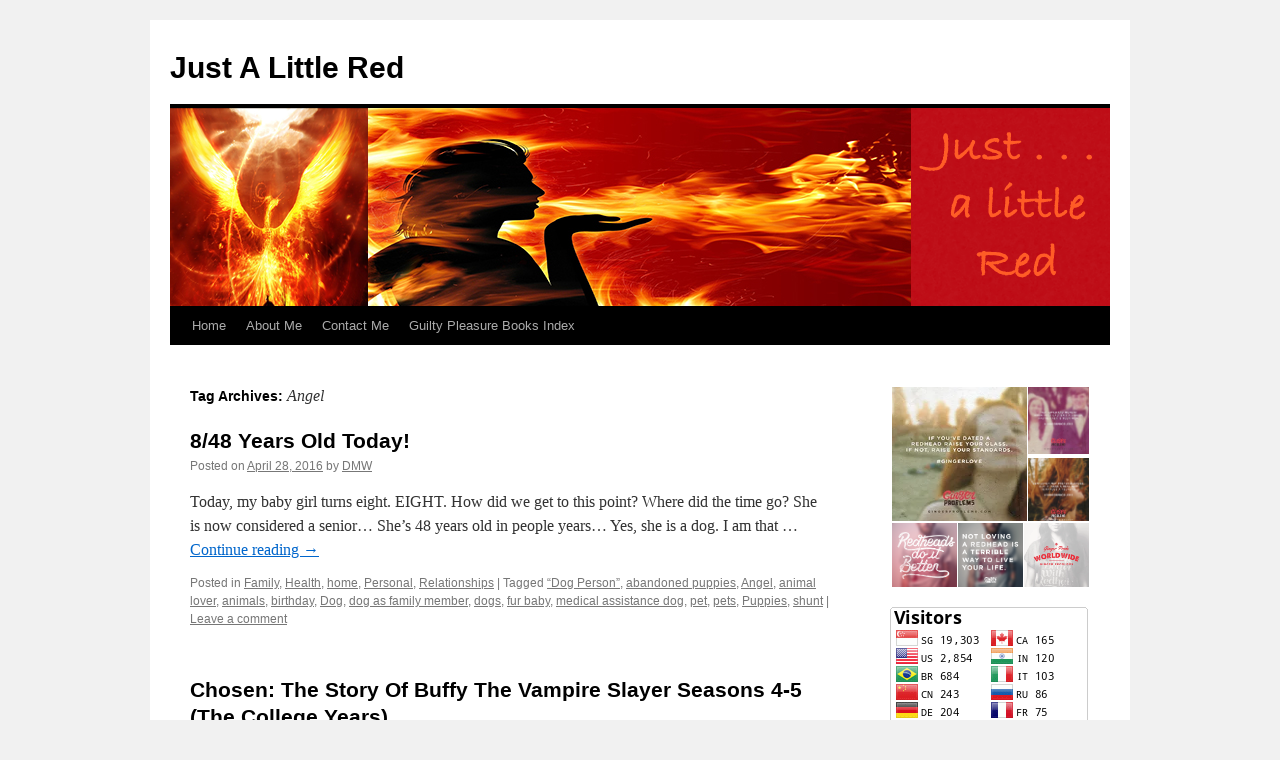

--- FILE ---
content_type: text/html; charset=UTF-8
request_url: http://justalittlered.com/tag/angel/
body_size: 12682
content:
<!DOCTYPE html>
<html lang="en">
<head>
<meta charset="UTF-8" />
<title>
Angel | Just A Little Red	</title>
<link rel="profile" href="https://gmpg.org/xfn/11" />
<link rel="stylesheet" type="text/css" media="all" href="http://justalittlered.com/wp-content/themes/twentyten/style.css?ver=20251202" />
<link rel="pingback" href="http://justalittlered.com/xmlrpc.php">
<meta name='robots' content='max-image-preview:large' />
	<style>img:is([sizes="auto" i], [sizes^="auto," i]) { contain-intrinsic-size: 3000px 1500px }</style>
	<link rel='dns-prefetch' href='//stats.wp.com' />
<link rel='preconnect' href='//i0.wp.com' />
<link rel='preconnect' href='//c0.wp.com' />
<link rel="alternate" type="application/rss+xml" title="Just A Little Red &raquo; Feed" href="http://justalittlered.com/feed/" />
<link rel="alternate" type="application/rss+xml" title="Just A Little Red &raquo; Comments Feed" href="http://justalittlered.com/comments/feed/" />
<link rel="alternate" type="application/rss+xml" title="Just A Little Red &raquo; Angel Tag Feed" href="http://justalittlered.com/tag/angel/feed/" />

<link rel='stylesheet' id='all-css-daaea309708d8950c315782380b38b62' href='http://justalittlered.com/wp-content/boost-cache/static/9c86ea0bac.min.css' type='text/css' media='all' />
<style id='wp-emoji-styles-inline-css'>

	img.wp-smiley, img.emoji {
		display: inline !important;
		border: none !important;
		box-shadow: none !important;
		height: 1em !important;
		width: 1em !important;
		margin: 0 0.07em !important;
		vertical-align: -0.1em !important;
		background: none !important;
		padding: 0 !important;
	}
</style>
<style id='wp-block-library-theme-inline-css'>
.wp-block-audio :where(figcaption){color:#555;font-size:13px;text-align:center}.is-dark-theme .wp-block-audio :where(figcaption){color:#ffffffa6}.wp-block-audio{margin:0 0 1em}.wp-block-code{border:1px solid #ccc;border-radius:4px;font-family:Menlo,Consolas,monaco,monospace;padding:.8em 1em}.wp-block-embed :where(figcaption){color:#555;font-size:13px;text-align:center}.is-dark-theme .wp-block-embed :where(figcaption){color:#ffffffa6}.wp-block-embed{margin:0 0 1em}.blocks-gallery-caption{color:#555;font-size:13px;text-align:center}.is-dark-theme .blocks-gallery-caption{color:#ffffffa6}:root :where(.wp-block-image figcaption){color:#555;font-size:13px;text-align:center}.is-dark-theme :root :where(.wp-block-image figcaption){color:#ffffffa6}.wp-block-image{margin:0 0 1em}.wp-block-pullquote{border-bottom:4px solid;border-top:4px solid;color:currentColor;margin-bottom:1.75em}.wp-block-pullquote cite,.wp-block-pullquote footer,.wp-block-pullquote__citation{color:currentColor;font-size:.8125em;font-style:normal;text-transform:uppercase}.wp-block-quote{border-left:.25em solid;margin:0 0 1.75em;padding-left:1em}.wp-block-quote cite,.wp-block-quote footer{color:currentColor;font-size:.8125em;font-style:normal;position:relative}.wp-block-quote:where(.has-text-align-right){border-left:none;border-right:.25em solid;padding-left:0;padding-right:1em}.wp-block-quote:where(.has-text-align-center){border:none;padding-left:0}.wp-block-quote.is-large,.wp-block-quote.is-style-large,.wp-block-quote:where(.is-style-plain){border:none}.wp-block-search .wp-block-search__label{font-weight:700}.wp-block-search__button{border:1px solid #ccc;padding:.375em .625em}:where(.wp-block-group.has-background){padding:1.25em 2.375em}.wp-block-separator.has-css-opacity{opacity:.4}.wp-block-separator{border:none;border-bottom:2px solid;margin-left:auto;margin-right:auto}.wp-block-separator.has-alpha-channel-opacity{opacity:1}.wp-block-separator:not(.is-style-wide):not(.is-style-dots){width:100px}.wp-block-separator.has-background:not(.is-style-dots){border-bottom:none;height:1px}.wp-block-separator.has-background:not(.is-style-wide):not(.is-style-dots){height:2px}.wp-block-table{margin:0 0 1em}.wp-block-table td,.wp-block-table th{word-break:normal}.wp-block-table :where(figcaption){color:#555;font-size:13px;text-align:center}.is-dark-theme .wp-block-table :where(figcaption){color:#ffffffa6}.wp-block-video :where(figcaption){color:#555;font-size:13px;text-align:center}.is-dark-theme .wp-block-video :where(figcaption){color:#ffffffa6}.wp-block-video{margin:0 0 1em}:root :where(.wp-block-template-part.has-background){margin-bottom:0;margin-top:0;padding:1.25em 2.375em}
</style>
<style id='classic-theme-styles-inline-css'>
/*! This file is auto-generated */
.wp-block-button__link{color:#fff;background-color:#32373c;border-radius:9999px;box-shadow:none;text-decoration:none;padding:calc(.667em + 2px) calc(1.333em + 2px);font-size:1.125em}.wp-block-file__button{background:#32373c;color:#fff;text-decoration:none}
</style>
<style id='jetpack-sharing-buttons-style-inline-css'>
.jetpack-sharing-buttons__services-list{display:flex;flex-direction:row;flex-wrap:wrap;gap:0;list-style-type:none;margin:5px;padding:0}.jetpack-sharing-buttons__services-list.has-small-icon-size{font-size:12px}.jetpack-sharing-buttons__services-list.has-normal-icon-size{font-size:16px}.jetpack-sharing-buttons__services-list.has-large-icon-size{font-size:24px}.jetpack-sharing-buttons__services-list.has-huge-icon-size{font-size:36px}@media print{.jetpack-sharing-buttons__services-list{display:none!important}}.editor-styles-wrapper .wp-block-jetpack-sharing-buttons{gap:0;padding-inline-start:0}ul.jetpack-sharing-buttons__services-list.has-background{padding:1.25em 2.375em}
</style>
<style id='global-styles-inline-css'>
:root{--wp--preset--aspect-ratio--square: 1;--wp--preset--aspect-ratio--4-3: 4/3;--wp--preset--aspect-ratio--3-4: 3/4;--wp--preset--aspect-ratio--3-2: 3/2;--wp--preset--aspect-ratio--2-3: 2/3;--wp--preset--aspect-ratio--16-9: 16/9;--wp--preset--aspect-ratio--9-16: 9/16;--wp--preset--color--black: #000;--wp--preset--color--cyan-bluish-gray: #abb8c3;--wp--preset--color--white: #fff;--wp--preset--color--pale-pink: #f78da7;--wp--preset--color--vivid-red: #cf2e2e;--wp--preset--color--luminous-vivid-orange: #ff6900;--wp--preset--color--luminous-vivid-amber: #fcb900;--wp--preset--color--light-green-cyan: #7bdcb5;--wp--preset--color--vivid-green-cyan: #00d084;--wp--preset--color--pale-cyan-blue: #8ed1fc;--wp--preset--color--vivid-cyan-blue: #0693e3;--wp--preset--color--vivid-purple: #9b51e0;--wp--preset--color--blue: #0066cc;--wp--preset--color--medium-gray: #666;--wp--preset--color--light-gray: #f1f1f1;--wp--preset--gradient--vivid-cyan-blue-to-vivid-purple: linear-gradient(135deg,rgba(6,147,227,1) 0%,rgb(155,81,224) 100%);--wp--preset--gradient--light-green-cyan-to-vivid-green-cyan: linear-gradient(135deg,rgb(122,220,180) 0%,rgb(0,208,130) 100%);--wp--preset--gradient--luminous-vivid-amber-to-luminous-vivid-orange: linear-gradient(135deg,rgba(252,185,0,1) 0%,rgba(255,105,0,1) 100%);--wp--preset--gradient--luminous-vivid-orange-to-vivid-red: linear-gradient(135deg,rgba(255,105,0,1) 0%,rgb(207,46,46) 100%);--wp--preset--gradient--very-light-gray-to-cyan-bluish-gray: linear-gradient(135deg,rgb(238,238,238) 0%,rgb(169,184,195) 100%);--wp--preset--gradient--cool-to-warm-spectrum: linear-gradient(135deg,rgb(74,234,220) 0%,rgb(151,120,209) 20%,rgb(207,42,186) 40%,rgb(238,44,130) 60%,rgb(251,105,98) 80%,rgb(254,248,76) 100%);--wp--preset--gradient--blush-light-purple: linear-gradient(135deg,rgb(255,206,236) 0%,rgb(152,150,240) 100%);--wp--preset--gradient--blush-bordeaux: linear-gradient(135deg,rgb(254,205,165) 0%,rgb(254,45,45) 50%,rgb(107,0,62) 100%);--wp--preset--gradient--luminous-dusk: linear-gradient(135deg,rgb(255,203,112) 0%,rgb(199,81,192) 50%,rgb(65,88,208) 100%);--wp--preset--gradient--pale-ocean: linear-gradient(135deg,rgb(255,245,203) 0%,rgb(182,227,212) 50%,rgb(51,167,181) 100%);--wp--preset--gradient--electric-grass: linear-gradient(135deg,rgb(202,248,128) 0%,rgb(113,206,126) 100%);--wp--preset--gradient--midnight: linear-gradient(135deg,rgb(2,3,129) 0%,rgb(40,116,252) 100%);--wp--preset--font-size--small: 13px;--wp--preset--font-size--medium: 20px;--wp--preset--font-size--large: 36px;--wp--preset--font-size--x-large: 42px;--wp--preset--spacing--20: 0.44rem;--wp--preset--spacing--30: 0.67rem;--wp--preset--spacing--40: 1rem;--wp--preset--spacing--50: 1.5rem;--wp--preset--spacing--60: 2.25rem;--wp--preset--spacing--70: 3.38rem;--wp--preset--spacing--80: 5.06rem;--wp--preset--shadow--natural: 6px 6px 9px rgba(0, 0, 0, 0.2);--wp--preset--shadow--deep: 12px 12px 50px rgba(0, 0, 0, 0.4);--wp--preset--shadow--sharp: 6px 6px 0px rgba(0, 0, 0, 0.2);--wp--preset--shadow--outlined: 6px 6px 0px -3px rgba(255, 255, 255, 1), 6px 6px rgba(0, 0, 0, 1);--wp--preset--shadow--crisp: 6px 6px 0px rgba(0, 0, 0, 1);}:where(.is-layout-flex){gap: 0.5em;}:where(.is-layout-grid){gap: 0.5em;}body .is-layout-flex{display: flex;}.is-layout-flex{flex-wrap: wrap;align-items: center;}.is-layout-flex > :is(*, div){margin: 0;}body .is-layout-grid{display: grid;}.is-layout-grid > :is(*, div){margin: 0;}:where(.wp-block-columns.is-layout-flex){gap: 2em;}:where(.wp-block-columns.is-layout-grid){gap: 2em;}:where(.wp-block-post-template.is-layout-flex){gap: 1.25em;}:where(.wp-block-post-template.is-layout-grid){gap: 1.25em;}.has-black-color{color: var(--wp--preset--color--black) !important;}.has-cyan-bluish-gray-color{color: var(--wp--preset--color--cyan-bluish-gray) !important;}.has-white-color{color: var(--wp--preset--color--white) !important;}.has-pale-pink-color{color: var(--wp--preset--color--pale-pink) !important;}.has-vivid-red-color{color: var(--wp--preset--color--vivid-red) !important;}.has-luminous-vivid-orange-color{color: var(--wp--preset--color--luminous-vivid-orange) !important;}.has-luminous-vivid-amber-color{color: var(--wp--preset--color--luminous-vivid-amber) !important;}.has-light-green-cyan-color{color: var(--wp--preset--color--light-green-cyan) !important;}.has-vivid-green-cyan-color{color: var(--wp--preset--color--vivid-green-cyan) !important;}.has-pale-cyan-blue-color{color: var(--wp--preset--color--pale-cyan-blue) !important;}.has-vivid-cyan-blue-color{color: var(--wp--preset--color--vivid-cyan-blue) !important;}.has-vivid-purple-color{color: var(--wp--preset--color--vivid-purple) !important;}.has-black-background-color{background-color: var(--wp--preset--color--black) !important;}.has-cyan-bluish-gray-background-color{background-color: var(--wp--preset--color--cyan-bluish-gray) !important;}.has-white-background-color{background-color: var(--wp--preset--color--white) !important;}.has-pale-pink-background-color{background-color: var(--wp--preset--color--pale-pink) !important;}.has-vivid-red-background-color{background-color: var(--wp--preset--color--vivid-red) !important;}.has-luminous-vivid-orange-background-color{background-color: var(--wp--preset--color--luminous-vivid-orange) !important;}.has-luminous-vivid-amber-background-color{background-color: var(--wp--preset--color--luminous-vivid-amber) !important;}.has-light-green-cyan-background-color{background-color: var(--wp--preset--color--light-green-cyan) !important;}.has-vivid-green-cyan-background-color{background-color: var(--wp--preset--color--vivid-green-cyan) !important;}.has-pale-cyan-blue-background-color{background-color: var(--wp--preset--color--pale-cyan-blue) !important;}.has-vivid-cyan-blue-background-color{background-color: var(--wp--preset--color--vivid-cyan-blue) !important;}.has-vivid-purple-background-color{background-color: var(--wp--preset--color--vivid-purple) !important;}.has-black-border-color{border-color: var(--wp--preset--color--black) !important;}.has-cyan-bluish-gray-border-color{border-color: var(--wp--preset--color--cyan-bluish-gray) !important;}.has-white-border-color{border-color: var(--wp--preset--color--white) !important;}.has-pale-pink-border-color{border-color: var(--wp--preset--color--pale-pink) !important;}.has-vivid-red-border-color{border-color: var(--wp--preset--color--vivid-red) !important;}.has-luminous-vivid-orange-border-color{border-color: var(--wp--preset--color--luminous-vivid-orange) !important;}.has-luminous-vivid-amber-border-color{border-color: var(--wp--preset--color--luminous-vivid-amber) !important;}.has-light-green-cyan-border-color{border-color: var(--wp--preset--color--light-green-cyan) !important;}.has-vivid-green-cyan-border-color{border-color: var(--wp--preset--color--vivid-green-cyan) !important;}.has-pale-cyan-blue-border-color{border-color: var(--wp--preset--color--pale-cyan-blue) !important;}.has-vivid-cyan-blue-border-color{border-color: var(--wp--preset--color--vivid-cyan-blue) !important;}.has-vivid-purple-border-color{border-color: var(--wp--preset--color--vivid-purple) !important;}.has-vivid-cyan-blue-to-vivid-purple-gradient-background{background: var(--wp--preset--gradient--vivid-cyan-blue-to-vivid-purple) !important;}.has-light-green-cyan-to-vivid-green-cyan-gradient-background{background: var(--wp--preset--gradient--light-green-cyan-to-vivid-green-cyan) !important;}.has-luminous-vivid-amber-to-luminous-vivid-orange-gradient-background{background: var(--wp--preset--gradient--luminous-vivid-amber-to-luminous-vivid-orange) !important;}.has-luminous-vivid-orange-to-vivid-red-gradient-background{background: var(--wp--preset--gradient--luminous-vivid-orange-to-vivid-red) !important;}.has-very-light-gray-to-cyan-bluish-gray-gradient-background{background: var(--wp--preset--gradient--very-light-gray-to-cyan-bluish-gray) !important;}.has-cool-to-warm-spectrum-gradient-background{background: var(--wp--preset--gradient--cool-to-warm-spectrum) !important;}.has-blush-light-purple-gradient-background{background: var(--wp--preset--gradient--blush-light-purple) !important;}.has-blush-bordeaux-gradient-background{background: var(--wp--preset--gradient--blush-bordeaux) !important;}.has-luminous-dusk-gradient-background{background: var(--wp--preset--gradient--luminous-dusk) !important;}.has-pale-ocean-gradient-background{background: var(--wp--preset--gradient--pale-ocean) !important;}.has-electric-grass-gradient-background{background: var(--wp--preset--gradient--electric-grass) !important;}.has-midnight-gradient-background{background: var(--wp--preset--gradient--midnight) !important;}.has-small-font-size{font-size: var(--wp--preset--font-size--small) !important;}.has-medium-font-size{font-size: var(--wp--preset--font-size--medium) !important;}.has-large-font-size{font-size: var(--wp--preset--font-size--large) !important;}.has-x-large-font-size{font-size: var(--wp--preset--font-size--x-large) !important;}
:where(.wp-block-post-template.is-layout-flex){gap: 1.25em;}:where(.wp-block-post-template.is-layout-grid){gap: 1.25em;}
:where(.wp-block-columns.is-layout-flex){gap: 2em;}:where(.wp-block-columns.is-layout-grid){gap: 2em;}
:root :where(.wp-block-pullquote){font-size: 1.5em;line-height: 1.6;}
</style>
<link rel="https://api.w.org/" href="http://justalittlered.com/wp-json/" /><link rel="alternate" title="JSON" type="application/json" href="http://justalittlered.com/wp-json/wp/v2/tags/170" /><link rel="EditURI" type="application/rsd+xml" title="RSD" href="http://justalittlered.com/xmlrpc.php?rsd" />
<meta name="generator" content="WordPress 6.8.3" />
<meta name="generator" content="performance-lab 4.0.1; plugins: ">
	<style>img#wpstats{display:none}</style>
		</head>

<body class="archive tag tag-angel tag-170 wp-theme-twentyten">
<div id="wrapper" class="hfeed">
		<a href="#content" class="screen-reader-text skip-link">Skip to content</a>
	<div id="header">
		<div id="masthead">
			<div id="branding" role="banner">
									<div id="site-title">
						<span>
							<a href="http://justalittlered.com/" rel="home" >Just A Little Red</a>
						</span>
					</div>
					<img src="http://justalittlered.com/wp-content/uploads/2014/03/backgound_b.fw_1.png" width="940" height="198" alt="Just A Little Red" srcset="https://i0.wp.com/justalittlered.com/wp-content/uploads/2014/03/backgound_b.fw_1.png?w=940 940w, https://i0.wp.com/justalittlered.com/wp-content/uploads/2014/03/backgound_b.fw_1.png?resize=300%2C63 300w" sizes="(max-width: 940px) 100vw, 940px" decoding="async" fetchpriority="high" />			</div><!-- #branding -->

			<div id="access" role="navigation">
				<div class="menu-header"><ul id="menu-menu-1" class="menu"><li id="menu-item-309" class="menu-item menu-item-type-custom menu-item-object-custom menu-item-home menu-item-309"><a href="http://justalittlered.com/">Home</a></li>
<li id="menu-item-1085" class="menu-item menu-item-type-post_type menu-item-object-page menu-item-1085"><a href="http://justalittlered.com/about/">About Me</a></li>
<li id="menu-item-1086" class="menu-item menu-item-type-post_type menu-item-object-page menu-item-1086"><a href="http://justalittlered.com/contact-me/">Contact Me</a></li>
<li id="menu-item-1095" class="menu-item menu-item-type-post_type menu-item-object-page menu-item-has-children menu-item-1095"><a href="http://justalittlered.com/guilty-pleasure-index/">Guilty Pleasure Books Index</a>
<ul class="sub-menu">
	<li id="menu-item-1096" class="menu-item menu-item-type-post_type menu-item-object-page menu-item-1096"><a href="http://justalittlered.com/guilty-pleasure-index/fear-street/">Fear Street Index</a></li>
	<li id="menu-item-1097" class="menu-item menu-item-type-post_type menu-item-object-page menu-item-1097"><a href="http://justalittlered.com/guilty-pleasure-index/sweet-valley-high/">Sweet Valley High Index</a></li>
</ul>
</li>
</ul></div>			</div><!-- #access -->
		</div><!-- #masthead -->
	</div><!-- #header -->

	<div id="main">

		<div id="container">
			<div id="content" role="main">

				<h1 class="page-title">
				Tag Archives: <span>Angel</span>				</h1>

				
	<div id="nav-above" class="navigation">
			<div class="nav-previous"><a href="http://justalittlered.com/tag/angel/page/2/" ><span class="meta-nav">&larr;</span> Older posts</a></div>
	
		</div><!-- #nav-above -->



	
			<div id="post-2975" class="post-2975 post type-post status-publish format-standard hentry category-family-2 category-health category-home category-personal category-relationships tag-dog-person tag-abandoned-puppies tag-angel tag-animal-lover tag-animals tag-birthday tag-dog tag-dog-as-family-member tag-dogs tag-fur-baby tag-medical-assistance-dog tag-pet tag-pets tag-puppies tag-shunt">
			<h2 class="entry-title"><a href="http://justalittlered.com/2016/04/28/848-years-old-today/" rel="bookmark">8/48 Years Old Today!</a></h2>

			<div class="entry-meta">
				<span class="meta-prep meta-prep-author">Posted on</span> <a href="http://justalittlered.com/2016/04/28/848-years-old-today/" title="12:06 am" rel="bookmark"><span class="entry-date">April 28, 2016</span></a> <span class="meta-sep">by</span> <span class="author vcard"><a class="url fn n" href="http://justalittlered.com/author/rworkman4/" title="View all posts by DMW">DMW</a></span>			</div><!-- .entry-meta -->

					<div class="entry-summary">
				<p>Today, my baby girl turns eight. EIGHT. How did we get to this point? Where did the time go? She is now considered a senior… She’s 48 years old in people years… Yes, she is a dog. I am that &hellip; <a href="http://justalittlered.com/2016/04/28/848-years-old-today/">Continue reading <span class="meta-nav">&rarr;</span></a></p>
			</div><!-- .entry-summary -->
	
			<div class="entry-utility">
									<span class="cat-links">
						<span class="entry-utility-prep entry-utility-prep-cat-links">Posted in</span> <a href="http://justalittlered.com/category/family-2/" rel="category tag">Family</a>, <a href="http://justalittlered.com/category/health/" rel="category tag">Health</a>, <a href="http://justalittlered.com/category/home/" rel="category tag">home</a>, <a href="http://justalittlered.com/category/personal/" rel="category tag">Personal</a>, <a href="http://justalittlered.com/category/relationships/" rel="category tag">Relationships</a>					</span>
					<span class="meta-sep">|</span>
				
								<span class="tag-links">
					<span class="entry-utility-prep entry-utility-prep-tag-links">Tagged</span> <a href="http://justalittlered.com/tag/dog-person/" rel="tag">“Dog Person”</a>, <a href="http://justalittlered.com/tag/abandoned-puppies/" rel="tag">abandoned puppies</a>, <a href="http://justalittlered.com/tag/angel/" rel="tag">Angel</a>, <a href="http://justalittlered.com/tag/animal-lover/" rel="tag">animal lover</a>, <a href="http://justalittlered.com/tag/animals/" rel="tag">animals</a>, <a href="http://justalittlered.com/tag/birthday/" rel="tag">birthday</a>, <a href="http://justalittlered.com/tag/dog/" rel="tag">Dog</a>, <a href="http://justalittlered.com/tag/dog-as-family-member/" rel="tag">dog as family member</a>, <a href="http://justalittlered.com/tag/dogs/" rel="tag">dogs</a>, <a href="http://justalittlered.com/tag/fur-baby/" rel="tag">fur baby</a>, <a href="http://justalittlered.com/tag/medical-assistance-dog/" rel="tag">medical assistance dog</a>, <a href="http://justalittlered.com/tag/pet/" rel="tag">pet</a>, <a href="http://justalittlered.com/tag/pets/" rel="tag">pets</a>, <a href="http://justalittlered.com/tag/puppies/" rel="tag">Puppies</a>, <a href="http://justalittlered.com/tag/shunt/" rel="tag">shunt</a>				</span>
				<span class="meta-sep">|</span>
				
				<span class="comments-link"><a href="http://justalittlered.com/2016/04/28/848-years-old-today/#respond">Leave a comment</a></span>

							</div><!-- .entry-utility -->
		</div><!-- #post-2975 -->

		
	

	
			<div id="post-2038" class="post-2038 post type-post status-publish format-standard hentry category-entertainment-2 category-personal category-television category-tv tag-best-tv-show tag-buffy-the-vampire-slayer tag-joss-whedon tag-what-would-buffy-do tag-angel tag-buffy tag-buffyverse tag-death tag-empowerment tag-fandom tag-hero tag-review tag-sacrifice tag-shows tag-slayer tag-vampire tag-wwbd">
			<h2 class="entry-title"><a href="http://justalittlered.com/2015/03/12/chosen-the-story-of-buffy-the-vampire-slayer-seasons-4-5-the-college-years/" rel="bookmark">Chosen: The Story Of Buffy The Vampire Slayer Seasons 4-5 (The College Years)</a></h2>

			<div class="entry-meta">
				<span class="meta-prep meta-prep-author">Posted on</span> <a href="http://justalittlered.com/2015/03/12/chosen-the-story-of-buffy-the-vampire-slayer-seasons-4-5-the-college-years/" title="12:01 am" rel="bookmark"><span class="entry-date">March 12, 2015</span></a> <span class="meta-sep">by</span> <span class="author vcard"><a class="url fn n" href="http://justalittlered.com/author/rworkman4/" title="View all posts by DMW">DMW</a></span>			</div><!-- .entry-meta -->

					<div class="entry-summary">
				<p>If you have been reading my blog for awhile, then you know that I can have Buffy on the brain in a serious kind of way. But that’s fair – I mean it is the greatest TV show of all &hellip; <a href="http://justalittlered.com/2015/03/12/chosen-the-story-of-buffy-the-vampire-slayer-seasons-4-5-the-college-years/">Continue reading <span class="meta-nav">&rarr;</span></a></p>
			</div><!-- .entry-summary -->
	
			<div class="entry-utility">
									<span class="cat-links">
						<span class="entry-utility-prep entry-utility-prep-cat-links">Posted in</span> <a href="http://justalittlered.com/category/entertainment-2/" rel="category tag">Entertainment</a>, <a href="http://justalittlered.com/category/personal/" rel="category tag">Personal</a>, <a href="http://justalittlered.com/category/television/" rel="category tag">television</a>, <a href="http://justalittlered.com/category/tv/" rel="category tag">TV</a>					</span>
					<span class="meta-sep">|</span>
				
								<span class="tag-links">
					<span class="entry-utility-prep entry-utility-prep-tag-links">Tagged</span> <a href="http://justalittlered.com/tag/best-tv-show/" rel="tag">“Best TV show”</a>, <a href="http://justalittlered.com/tag/buffy-the-vampire-slayer/" rel="tag">“Buffy the Vampire Slayer”</a>, <a href="http://justalittlered.com/tag/joss-whedon/" rel="tag">“Joss Whedon”</a>, <a href="http://justalittlered.com/tag/what-would-buffy-do/" rel="tag">“What would Buffy do”</a>, <a href="http://justalittlered.com/tag/angel/" rel="tag">Angel</a>, <a href="http://justalittlered.com/tag/buffy/" rel="tag">Buffy</a>, <a href="http://justalittlered.com/tag/buffyverse/" rel="tag">Buffyverse</a>, <a href="http://justalittlered.com/tag/death/" rel="tag">death</a>, <a href="http://justalittlered.com/tag/empowerment/" rel="tag">empowerment</a>, <a href="http://justalittlered.com/tag/fandom/" rel="tag">fandom</a>, <a href="http://justalittlered.com/tag/hero/" rel="tag">hero</a>, <a href="http://justalittlered.com/tag/review/" rel="tag">review</a>, <a href="http://justalittlered.com/tag/sacrifice/" rel="tag">sacrifice</a>, <a href="http://justalittlered.com/tag/shows/" rel="tag">shows</a>, <a href="http://justalittlered.com/tag/slayer/" rel="tag">Slayer</a>, <a href="http://justalittlered.com/tag/vampire/" rel="tag">vampire</a>, <a href="http://justalittlered.com/tag/wwbd/" rel="tag">WWBD</a>				</span>
				<span class="meta-sep">|</span>
				
				<span class="comments-link"><a href="http://justalittlered.com/2015/03/12/chosen-the-story-of-buffy-the-vampire-slayer-seasons-4-5-the-college-years/#respond">Leave a comment</a></span>

							</div><!-- .entry-utility -->
		</div><!-- #post-2038 -->

		
	

	
			<div id="post-2030" class="post-2030 post type-post status-publish format-standard hentry category-entertainment-2 category-personal category-television category-tv tag-best-tv-show tag-buffy-the-vampire-slayer tag-forbidden-love tag-joss-whedon tag-what-would-buffy-do tag-angel tag-buffy tag-buffyverse tag-empowerment tag-fandom tag-graduation tag-review tag-shows tag-slayer tag-vampire tag-wwbd">
			<h2 class="entry-title"><a href="http://justalittlered.com/2015/03/10/chosen-the-story-of-buffy-the-vampire-slayer-seasons-1-3-high-school-on-the-hellmouth/" rel="bookmark">Chosen: The Story Of Buffy The Vampire Slayer Seasons 1-3 (High School On The Hellmouth)</a></h2>

			<div class="entry-meta">
				<span class="meta-prep meta-prep-author">Posted on</span> <a href="http://justalittlered.com/2015/03/10/chosen-the-story-of-buffy-the-vampire-slayer-seasons-1-3-high-school-on-the-hellmouth/" title="12:01 am" rel="bookmark"><span class="entry-date">March 10, 2015</span></a> <span class="meta-sep">by</span> <span class="author vcard"><a class="url fn n" href="http://justalittlered.com/author/rworkman4/" title="View all posts by DMW">DMW</a></span>			</div><!-- .entry-meta -->

					<div class="entry-summary">
				<p>Words cannot express how I feel about Buffy the Vampire Slayer (the TV show). It wasn’t just a TV show, but a message, a way of life, and before you think I’ve gone off the deep end, I know fact &hellip; <a href="http://justalittlered.com/2015/03/10/chosen-the-story-of-buffy-the-vampire-slayer-seasons-1-3-high-school-on-the-hellmouth/">Continue reading <span class="meta-nav">&rarr;</span></a></p>
			</div><!-- .entry-summary -->
	
			<div class="entry-utility">
									<span class="cat-links">
						<span class="entry-utility-prep entry-utility-prep-cat-links">Posted in</span> <a href="http://justalittlered.com/category/entertainment-2/" rel="category tag">Entertainment</a>, <a href="http://justalittlered.com/category/personal/" rel="category tag">Personal</a>, <a href="http://justalittlered.com/category/television/" rel="category tag">television</a>, <a href="http://justalittlered.com/category/tv/" rel="category tag">TV</a>					</span>
					<span class="meta-sep">|</span>
				
								<span class="tag-links">
					<span class="entry-utility-prep entry-utility-prep-tag-links">Tagged</span> <a href="http://justalittlered.com/tag/best-tv-show/" rel="tag">“Best TV show”</a>, <a href="http://justalittlered.com/tag/buffy-the-vampire-slayer/" rel="tag">“Buffy the Vampire Slayer”</a>, <a href="http://justalittlered.com/tag/forbidden-love/" rel="tag">“forbidden love”</a>, <a href="http://justalittlered.com/tag/joss-whedon/" rel="tag">“Joss Whedon”</a>, <a href="http://justalittlered.com/tag/what-would-buffy-do/" rel="tag">“What would Buffy do”</a>, <a href="http://justalittlered.com/tag/angel/" rel="tag">Angel</a>, <a href="http://justalittlered.com/tag/buffy/" rel="tag">Buffy</a>, <a href="http://justalittlered.com/tag/buffyverse/" rel="tag">Buffyverse</a>, <a href="http://justalittlered.com/tag/empowerment/" rel="tag">empowerment</a>, <a href="http://justalittlered.com/tag/fandom/" rel="tag">fandom</a>, <a href="http://justalittlered.com/tag/graduation/" rel="tag">graduation</a>, <a href="http://justalittlered.com/tag/review/" rel="tag">review</a>, <a href="http://justalittlered.com/tag/shows/" rel="tag">shows</a>, <a href="http://justalittlered.com/tag/slayer/" rel="tag">Slayer</a>, <a href="http://justalittlered.com/tag/vampire/" rel="tag">vampire</a>, <a href="http://justalittlered.com/tag/wwbd/" rel="tag">WWBD</a>				</span>
				<span class="meta-sep">|</span>
				
				<span class="comments-link"><a href="http://justalittlered.com/2015/03/10/chosen-the-story-of-buffy-the-vampire-slayer-seasons-1-3-high-school-on-the-hellmouth/#respond">Leave a comment</a></span>

							</div><!-- .entry-utility -->
		</div><!-- #post-2030 -->

		
	

	
			<div id="post-1170" class="post-1170 post type-post status-publish format-standard hentry category-book-reviews-2 category-books category-fiction category-reviews tag-book-review tag-mark-of-cain tag-the-mortal-instruments tag-cassandra-clare tag-city-of-fallen-angels tag-mortal-instruments tag-angel tag-demon tag-fantasy tag-nephilim tag-novel tag-shadowhunter tag-vampire tag-war">
			<h2 class="entry-title"><a href="http://justalittlered.com/2014/09/02/confessions-of-a-bookaholic-book-four-of-the-mortal-instruments-series-city-of-fallen-angels/" rel="bookmark">Confessions Of A Bookaholic – Book Four Of “The Mortal Instruments” Series: “City Of Fallen Angels&#8221;</a></h2>

			<div class="entry-meta">
				<span class="meta-prep meta-prep-author">Posted on</span> <a href="http://justalittlered.com/2014/09/02/confessions-of-a-bookaholic-book-four-of-the-mortal-instruments-series-city-of-fallen-angels/" title="12:01 am" rel="bookmark"><span class="entry-date">September 2, 2014</span></a> <span class="meta-sep">by</span> <span class="author vcard"><a class="url fn n" href="http://justalittlered.com/author/rworkman4/" title="View all posts by DMW">DMW</a></span>			</div><!-- .entry-meta -->

					<div class="entry-summary">
				<p>Now halfway through ‘The Mortal Instruments’ series and it shows no signs of slowing down. Like every other book in the series so far, it was a fast read because of the book’s pacing, but also because I had to &hellip; <a href="http://justalittlered.com/2014/09/02/confessions-of-a-bookaholic-book-four-of-the-mortal-instruments-series-city-of-fallen-angels/">Continue reading <span class="meta-nav">&rarr;</span></a></p>
			</div><!-- .entry-summary -->
	
			<div class="entry-utility">
									<span class="cat-links">
						<span class="entry-utility-prep entry-utility-prep-cat-links">Posted in</span> <a href="http://justalittlered.com/category/book-reviews-2/" rel="category tag">Book Reviews</a>, <a href="http://justalittlered.com/category/books/" rel="category tag">Books</a>, <a href="http://justalittlered.com/category/fiction/" rel="category tag">fiction</a>, <a href="http://justalittlered.com/category/reviews/" rel="category tag">Reviews</a>					</span>
					<span class="meta-sep">|</span>
				
								<span class="tag-links">
					<span class="entry-utility-prep entry-utility-prep-tag-links">Tagged</span> <a href="http://justalittlered.com/tag/book-review/" rel="tag">"book review"</a>, <a href="http://justalittlered.com/tag/mark-of-cain/" rel="tag">"Mark of Cain"</a>, <a href="http://justalittlered.com/tag/the-mortal-instruments/" rel="tag">"the mortal instruments"</a>, <a href="http://justalittlered.com/tag/cassandra-clare/" rel="tag">“Cassandra Clare”</a>, <a href="http://justalittlered.com/tag/city-of-fallen-angels/" rel="tag">“City of Fallen Angels”</a>, <a href="http://justalittlered.com/tag/mortal-instruments/" rel="tag">“Mortal Instruments”</a>, <a href="http://justalittlered.com/tag/angel/" rel="tag">Angel</a>, <a href="http://justalittlered.com/tag/demon/" rel="tag">demon</a>, <a href="http://justalittlered.com/tag/fantasy/" rel="tag">fantasy</a>, <a href="http://justalittlered.com/tag/nephilim/" rel="tag">Nephilim</a>, <a href="http://justalittlered.com/tag/novel/" rel="tag">novel</a>, <a href="http://justalittlered.com/tag/shadowhunter/" rel="tag">shadowhunter</a>, <a href="http://justalittlered.com/tag/vampire/" rel="tag">vampire</a>, <a href="http://justalittlered.com/tag/war/" rel="tag">war</a>				</span>
				<span class="meta-sep">|</span>
				
				<span class="comments-link"><a href="http://justalittlered.com/2014/09/02/confessions-of-a-bookaholic-book-four-of-the-mortal-instruments-series-city-of-fallen-angels/#respond">Leave a comment</a></span>

							</div><!-- .entry-utility -->
		</div><!-- #post-1170 -->

		
	

	
			<div id="post-1136" class="post-1136 post type-post status-publish format-standard hentry category-book-review-2 category-book-reviews-2 category-books category-fiction category-guilty-pleasures category-review tag-book-review tag-the-mortal-instruments tag-cassandra-clare tag-city-of-glass tag-doomed-romance tag-forbidden-love tag-love-triangle tag-mortal-instruments tag-angel tag-demon tag-fantasy tag-nephilim tag-novel tag-shadowhunter tag-war">
			<h2 class="entry-title"><a href="http://justalittlered.com/2014/08/17/confessions-of-a-bookaholic-book-three-of-the-mortal-instruments-series-city-of-glass/" rel="bookmark">Confessions Of A Bookaholic – Book Three Of “The Mortal Instruments” Series: “City Of Glass”</a></h2>

			<div class="entry-meta">
				<span class="meta-prep meta-prep-author">Posted on</span> <a href="http://justalittlered.com/2014/08/17/confessions-of-a-bookaholic-book-three-of-the-mortal-instruments-series-city-of-glass/" title="12:01 am" rel="bookmark"><span class="entry-date">August 17, 2014</span></a> <span class="meta-sep">by</span> <span class="author vcard"><a class="url fn n" href="http://justalittlered.com/author/rworkman4/" title="View all posts by DMW">DMW</a></span>			</div><!-- .entry-meta -->

					<div class="entry-summary">
				<p>I fell in love with the world of “The Mortal Instruments” since the very first book of the series. The second book continued to impress and surprise me. Now book three, threatens to be the greatest book in the series &hellip; <a href="http://justalittlered.com/2014/08/17/confessions-of-a-bookaholic-book-three-of-the-mortal-instruments-series-city-of-glass/">Continue reading <span class="meta-nav">&rarr;</span></a></p>
			</div><!-- .entry-summary -->
	
			<div class="entry-utility">
									<span class="cat-links">
						<span class="entry-utility-prep entry-utility-prep-cat-links">Posted in</span> <a href="http://justalittlered.com/category/book-review-2/" rel="category tag">Book Review</a>, <a href="http://justalittlered.com/category/book-reviews-2/" rel="category tag">Book Reviews</a>, <a href="http://justalittlered.com/category/books/" rel="category tag">Books</a>, <a href="http://justalittlered.com/category/fiction/" rel="category tag">fiction</a>, <a href="http://justalittlered.com/category/guilty-pleasures/" rel="category tag">Guilty Pleasures</a>, <a href="http://justalittlered.com/category/review/" rel="category tag">review</a>					</span>
					<span class="meta-sep">|</span>
				
								<span class="tag-links">
					<span class="entry-utility-prep entry-utility-prep-tag-links">Tagged</span> <a href="http://justalittlered.com/tag/book-review/" rel="tag">"book review"</a>, <a href="http://justalittlered.com/tag/the-mortal-instruments/" rel="tag">"the mortal instruments"</a>, <a href="http://justalittlered.com/tag/cassandra-clare/" rel="tag">“Cassandra Clare”</a>, <a href="http://justalittlered.com/tag/city-of-glass/" rel="tag">“City of Glass”</a>, <a href="http://justalittlered.com/tag/doomed-romance/" rel="tag">“doomed romance”</a>, <a href="http://justalittlered.com/tag/forbidden-love/" rel="tag">“forbidden love”</a>, <a href="http://justalittlered.com/tag/love-triangle/" rel="tag">“love triangle”</a>, <a href="http://justalittlered.com/tag/mortal-instruments/" rel="tag">“Mortal Instruments”</a>, <a href="http://justalittlered.com/tag/angel/" rel="tag">Angel</a>, <a href="http://justalittlered.com/tag/demon/" rel="tag">demon</a>, <a href="http://justalittlered.com/tag/fantasy/" rel="tag">fantasy</a>, <a href="http://justalittlered.com/tag/nephilim/" rel="tag">Nephilim</a>, <a href="http://justalittlered.com/tag/novel/" rel="tag">novel</a>, <a href="http://justalittlered.com/tag/shadowhunter/" rel="tag">shadowhunter</a>, <a href="http://justalittlered.com/tag/war/" rel="tag">war</a>				</span>
				<span class="meta-sep">|</span>
				
				<span class="comments-link"><a href="http://justalittlered.com/2014/08/17/confessions-of-a-bookaholic-book-three-of-the-mortal-instruments-series-city-of-glass/#respond">Leave a comment</a></span>

							</div><!-- .entry-utility -->
		</div><!-- #post-1136 -->

		
	

				<div id="nav-below" class="navigation">
									<div class="nav-previous"><a href="http://justalittlered.com/tag/angel/page/2/" ><span class="meta-nav">&larr;</span> Older posts</a></div>
				
								</div><!-- #nav-below -->
			</div><!-- #content -->
		</div><!-- #container -->


		<div id="primary" class="widget-area" role="complementary">
			<ul class="xoxo">

<li id="media_gallery-2" class="widget-container widget_media_gallery"><div class="tiled-gallery type-rectangular tiled-gallery-unresized" data-original-width="640" data-carousel-extra='{&quot;blog_id&quot;:1,&quot;permalink&quot;:&quot;http:\/\/justalittlered.com\/2014\/08\/17\/confessions-of-a-bookaholic-book-three-of-the-mortal-instruments-series-city-of-glass\/&quot;,&quot;likes_blog_id&quot;:66008588}' itemscope itemtype="http://schema.org/ImageGallery" > <div class="gallery-row" style="width: 640px; height: 438px;" data-original-width="640" data-original-height="438" > <div class="gallery-group images-1" style="width: 438px; height: 438px;" data-original-width="438" data-original-height="438" > <div class="tiled-gallery-item tiled-gallery-item-large" itemprop="associatedMedia" itemscope itemtype="http://schema.org/ImageObject"> <a href="http://justalittlered.com/slider_b-2/" border="0" itemprop="url"> <meta itemprop="width" content="434"> <meta itemprop="height" content="434"> <img class="" data-attachment-id="360" data-orig-file="http://justalittlered.com/wp-content/uploads/2014/03/slider_b.jpg" data-orig-size="200,200" data-comments-opened="1" data-image-meta="{&quot;aperture&quot;:&quot;0&quot;,&quot;credit&quot;:&quot;&quot;,&quot;camera&quot;:&quot;&quot;,&quot;caption&quot;:&quot;&quot;,&quot;created_timestamp&quot;:&quot;0&quot;,&quot;copyright&quot;:&quot;&quot;,&quot;focal_length&quot;:&quot;0&quot;,&quot;iso&quot;:&quot;0&quot;,&quot;shutter_speed&quot;:&quot;0&quot;,&quot;title&quot;:&quot;&quot;}" data-image-title="slider_b" data-image-description="" data-medium-file="https://i0.wp.com/justalittlered.com/wp-content/uploads/2014/03/slider_b.jpg?fit=200%2C200" data-large-file="https://i0.wp.com/justalittlered.com/wp-content/uploads/2014/03/slider_b.jpg?fit=200%2C200" src="https://i0.wp.com/justalittlered.com/wp-content/uploads/2014/03/slider_b.jpg?w=434&#038;h=434&#038;crop=1" srcset="https://i0.wp.com/justalittlered.com/wp-content/uploads/2014/03/slider_b.jpg?w=200 200w, https://i0.wp.com/justalittlered.com/wp-content/uploads/2014/03/slider_b.jpg?resize=150%2C150 150w" width="434" height="434" loading="lazy" data-original-width="434" data-original-height="434" itemprop="http://schema.org/image" title="slider_b" alt="slider_b" style="width: 434px; height: 434px;" /> </a> </div> </div> <!-- close group --> <div class="gallery-group images-2" style="width: 202px; height: 438px;" data-original-width="202" data-original-height="438" > <div class="tiled-gallery-item tiled-gallery-item-small" itemprop="associatedMedia" itemscope itemtype="http://schema.org/ImageObject"> <a href="http://justalittlered.com/1511268_650335738361882_188889503_n-2/" border="0" itemprop="url"> <meta itemprop="width" content="198"> <meta itemprop="height" content="215"> <img class="" data-attachment-id="356" data-orig-file="http://justalittlered.com/wp-content/uploads/2014/03/1511268_650335738361882_188889503_n.jpg" data-orig-size="500,542" data-comments-opened="1" data-image-meta="{&quot;aperture&quot;:&quot;0&quot;,&quot;credit&quot;:&quot;&quot;,&quot;camera&quot;:&quot;&quot;,&quot;caption&quot;:&quot;&quot;,&quot;created_timestamp&quot;:&quot;0&quot;,&quot;copyright&quot;:&quot;&quot;,&quot;focal_length&quot;:&quot;0&quot;,&quot;iso&quot;:&quot;0&quot;,&quot;shutter_speed&quot;:&quot;0&quot;,&quot;title&quot;:&quot;&quot;}" data-image-title="1511268_650335738361882_188889503_n" data-image-description="" data-medium-file="https://i0.wp.com/justalittlered.com/wp-content/uploads/2014/03/1511268_650335738361882_188889503_n.jpg?fit=276%2C300" data-large-file="https://i0.wp.com/justalittlered.com/wp-content/uploads/2014/03/1511268_650335738361882_188889503_n.jpg?fit=500%2C542" src="https://i0.wp.com/justalittlered.com/wp-content/uploads/2014/03/1511268_650335738361882_188889503_n.jpg?w=198&#038;h=215" srcset="https://i0.wp.com/justalittlered.com/wp-content/uploads/2014/03/1511268_650335738361882_188889503_n.jpg?w=500 500w, https://i0.wp.com/justalittlered.com/wp-content/uploads/2014/03/1511268_650335738361882_188889503_n.jpg?resize=276%2C300 276w" width="198" height="215" loading="lazy" data-original-width="198" data-original-height="215" itemprop="http://schema.org/image" title="1511268_650335738361882_188889503_n" alt="1511268_650335738361882_188889503_n" style="width: 198px; height: 215px;" /> </a> </div> <div class="tiled-gallery-item tiled-gallery-item-small" itemprop="associatedMedia" itemscope itemtype="http://schema.org/ImageObject"> <a href="http://justalittlered.com/1480706_633860860009370_324831089_n-2/" border="0" itemprop="url"> <meta itemprop="width" content="198"> <meta itemprop="height" content="215"> <img class="" data-attachment-id="355" data-orig-file="http://justalittlered.com/wp-content/uploads/2014/03/1480706_633860860009370_324831089_n.png" data-orig-size="500,542" data-comments-opened="1" data-image-meta="{&quot;aperture&quot;:&quot;0&quot;,&quot;credit&quot;:&quot;&quot;,&quot;camera&quot;:&quot;&quot;,&quot;caption&quot;:&quot;&quot;,&quot;created_timestamp&quot;:&quot;0&quot;,&quot;copyright&quot;:&quot;&quot;,&quot;focal_length&quot;:&quot;0&quot;,&quot;iso&quot;:&quot;0&quot;,&quot;shutter_speed&quot;:&quot;0&quot;,&quot;title&quot;:&quot;&quot;}" data-image-title="1480706_633860860009370_324831089_n" data-image-description="" data-medium-file="https://i0.wp.com/justalittlered.com/wp-content/uploads/2014/03/1480706_633860860009370_324831089_n.png?fit=276%2C300" data-large-file="https://i0.wp.com/justalittlered.com/wp-content/uploads/2014/03/1480706_633860860009370_324831089_n.png?fit=500%2C542" src="https://i0.wp.com/justalittlered.com/wp-content/uploads/2014/03/1480706_633860860009370_324831089_n.png?w=198&#038;h=215" srcset="https://i0.wp.com/justalittlered.com/wp-content/uploads/2014/03/1480706_633860860009370_324831089_n.png?w=500 500w, https://i0.wp.com/justalittlered.com/wp-content/uploads/2014/03/1480706_633860860009370_324831089_n.png?resize=276%2C300 276w" width="198" height="215" loading="lazy" data-original-width="198" data-original-height="215" itemprop="http://schema.org/image" title="1480706_633860860009370_324831089_n" alt="1480706_633860860009370_324831089_n" style="width: 198px; height: 215px;" /> </a> </div> </div> <!-- close group --> </div> <!-- close row --> <div class="gallery-row" style="width: 640px; height: 213px;" data-original-width="640" data-original-height="213" > <div class="gallery-group images-1" style="width: 214px; height: 213px;" data-original-width="214" data-original-height="213" > <div class="tiled-gallery-item tiled-gallery-item-small" itemprop="associatedMedia" itemscope itemtype="http://schema.org/ImageObject"> <a href="http://justalittlered.com/1689247_670569343005188_303779208_n-2/" border="0" itemprop="url"> <meta itemprop="width" content="210"> <meta itemprop="height" content="209"> <img class="" data-attachment-id="348" data-orig-file="http://justalittlered.com/wp-content/uploads/2014/03/1689247_670569343005188_303779208_n1.png" data-orig-size="700,700" data-comments-opened="1" data-image-meta="{&quot;aperture&quot;:&quot;0&quot;,&quot;credit&quot;:&quot;&quot;,&quot;camera&quot;:&quot;&quot;,&quot;caption&quot;:&quot;&quot;,&quot;created_timestamp&quot;:&quot;0&quot;,&quot;copyright&quot;:&quot;&quot;,&quot;focal_length&quot;:&quot;0&quot;,&quot;iso&quot;:&quot;0&quot;,&quot;shutter_speed&quot;:&quot;0&quot;,&quot;title&quot;:&quot;&quot;}" data-image-title="1689247_670569343005188_303779208_n" data-image-description="" data-medium-file="https://i0.wp.com/justalittlered.com/wp-content/uploads/2014/03/1689247_670569343005188_303779208_n1.png?fit=300%2C300" data-large-file="https://i0.wp.com/justalittlered.com/wp-content/uploads/2014/03/1689247_670569343005188_303779208_n1.png?fit=640%2C640" src="https://i0.wp.com/justalittlered.com/wp-content/uploads/2014/03/1689247_670569343005188_303779208_n1.png?w=210&#038;h=209" srcset="https://i0.wp.com/justalittlered.com/wp-content/uploads/2014/03/1689247_670569343005188_303779208_n1.png?w=700 700w, https://i0.wp.com/justalittlered.com/wp-content/uploads/2014/03/1689247_670569343005188_303779208_n1.png?resize=150%2C150 150w, https://i0.wp.com/justalittlered.com/wp-content/uploads/2014/03/1689247_670569343005188_303779208_n1.png?resize=300%2C300 300w" width="210" height="209" loading="lazy" data-original-width="210" data-original-height="209" itemprop="http://schema.org/image" title="1689247_670569343005188_303779208_n" alt="1689247_670569343005188_303779208_n" style="width: 210px; height: 209px;" /> </a> </div> </div> <!-- close group --> <div class="gallery-group images-1" style="width: 213px; height: 213px;" data-original-width="213" data-original-height="213" > <div class="tiled-gallery-item tiled-gallery-item-small" itemprop="associatedMedia" itemscope itemtype="http://schema.org/ImageObject"> <a href="http://justalittlered.com/1525402_659594154102707_2071916811_n-2/" border="0" itemprop="url"> <meta itemprop="width" content="209"> <meta itemprop="height" content="209"> <img class="" data-attachment-id="357" data-orig-file="http://justalittlered.com/wp-content/uploads/2014/03/1525402_659594154102707_2071916811_n.png" data-orig-size="700,700" data-comments-opened="1" data-image-meta="{&quot;aperture&quot;:&quot;0&quot;,&quot;credit&quot;:&quot;&quot;,&quot;camera&quot;:&quot;&quot;,&quot;caption&quot;:&quot;&quot;,&quot;created_timestamp&quot;:&quot;0&quot;,&quot;copyright&quot;:&quot;&quot;,&quot;focal_length&quot;:&quot;0&quot;,&quot;iso&quot;:&quot;0&quot;,&quot;shutter_speed&quot;:&quot;0&quot;,&quot;title&quot;:&quot;&quot;}" data-image-title="1525402_659594154102707_2071916811_n" data-image-description="" data-medium-file="https://i0.wp.com/justalittlered.com/wp-content/uploads/2014/03/1525402_659594154102707_2071916811_n.png?fit=300%2C300" data-large-file="https://i0.wp.com/justalittlered.com/wp-content/uploads/2014/03/1525402_659594154102707_2071916811_n.png?fit=640%2C640" src="https://i0.wp.com/justalittlered.com/wp-content/uploads/2014/03/1525402_659594154102707_2071916811_n.png?w=209&#038;h=209&#038;crop=1" srcset="https://i0.wp.com/justalittlered.com/wp-content/uploads/2014/03/1525402_659594154102707_2071916811_n.png?w=700 700w, https://i0.wp.com/justalittlered.com/wp-content/uploads/2014/03/1525402_659594154102707_2071916811_n.png?resize=150%2C150 150w, https://i0.wp.com/justalittlered.com/wp-content/uploads/2014/03/1525402_659594154102707_2071916811_n.png?resize=300%2C300 300w" width="209" height="209" loading="lazy" data-original-width="209" data-original-height="209" itemprop="http://schema.org/image" title="1525402_659594154102707_2071916811_n" alt="1525402_659594154102707_2071916811_n" style="width: 209px; height: 209px;" /> </a> </div> </div> <!-- close group --> <div class="gallery-group images-1" style="width: 213px; height: 213px;" data-original-width="213" data-original-height="213" > <div class="tiled-gallery-item tiled-gallery-item-small" itemprop="associatedMedia" itemscope itemtype="http://schema.org/ImageObject"> <a href="http://justalittlered.com/1526364_657655034296619_693388108_n-2/" border="0" itemprop="url"> <meta itemprop="width" content="209"> <meta itemprop="height" content="209"> <img class="" data-attachment-id="358" data-orig-file="http://justalittlered.com/wp-content/uploads/2014/03/1526364_657655034296619_693388108_n.jpg" data-orig-size="960,960" data-comments-opened="1" data-image-meta="{&quot;aperture&quot;:&quot;0&quot;,&quot;credit&quot;:&quot;&quot;,&quot;camera&quot;:&quot;&quot;,&quot;caption&quot;:&quot;&quot;,&quot;created_timestamp&quot;:&quot;0&quot;,&quot;copyright&quot;:&quot;&quot;,&quot;focal_length&quot;:&quot;0&quot;,&quot;iso&quot;:&quot;0&quot;,&quot;shutter_speed&quot;:&quot;0&quot;,&quot;title&quot;:&quot;&quot;}" data-image-title="1526364_657655034296619_693388108_n" data-image-description="" data-medium-file="https://i0.wp.com/justalittlered.com/wp-content/uploads/2014/03/1526364_657655034296619_693388108_n.jpg?fit=300%2C300" data-large-file="https://i0.wp.com/justalittlered.com/wp-content/uploads/2014/03/1526364_657655034296619_693388108_n.jpg?fit=640%2C640" src="https://i0.wp.com/justalittlered.com/wp-content/uploads/2014/03/1526364_657655034296619_693388108_n.jpg?w=209&#038;h=209&#038;crop=1" srcset="https://i0.wp.com/justalittlered.com/wp-content/uploads/2014/03/1526364_657655034296619_693388108_n.jpg?w=960 960w, https://i0.wp.com/justalittlered.com/wp-content/uploads/2014/03/1526364_657655034296619_693388108_n.jpg?resize=150%2C150 150w, https://i0.wp.com/justalittlered.com/wp-content/uploads/2014/03/1526364_657655034296619_693388108_n.jpg?resize=300%2C300 300w" width="209" height="209" loading="lazy" data-original-width="209" data-original-height="209" itemprop="http://schema.org/image" title="1526364_657655034296619_693388108_n" alt="1526364_657655034296619_693388108_n" style="width: 209px; height: 209px;" /> </a> </div> </div> <!-- close group --> </div> <!-- close row --> </div></li><li id="text-2" class="widget-container widget_text">			<div class="textwidget"><a href="http://info.flagcounter.com/9wOU"><img src="http://s10.flagcounter.com/count2/9wOU/bg_FFFFFF/txt_000000/border_CCCCCC/columns_2/maxflags_10/viewers_0/labels_1/pageviews_0/flags_1/" alt="Free counters!" border="0"></a></div>
		</li>			</ul>
		</div><!-- #primary .widget-area -->


		<div id="secondary" class="widget-area" role="complementary">
			<ul class="xoxo">
				
		<li id="recent-posts-3" class="widget-container widget_recent_entries">
		<h3 class="widget-title">Recent Posts</h3>
		<ul>
											<li>
					<a href="http://justalittlered.com/2016/10/13/the-best-omaha-visit-yet/">The Best Omaha Visit Yet!</a>
											<span class="post-date">October 13, 2016</span>
									</li>
											<li>
					<a href="http://justalittlered.com/2016/10/03/back-to-nebraska-a-not-so-funny-comedy-of-errors-already/">Back To Nebraska: A Not-So-Funny Comedy Of Errors (Already)</a>
											<span class="post-date">October 3, 2016</span>
									</li>
											<li>
					<a href="http://justalittlered.com/2016/09/26/i-am-so-hungry/">I Am So Hungry</a>
											<span class="post-date">September 26, 2016</span>
									</li>
											<li>
					<a href="http://justalittlered.com/2016/09/23/like-a-satellite/">Like A Satellite…</a>
											<span class="post-date">September 23, 2016</span>
									</li>
											<li>
					<a href="http://justalittlered.com/2016/09/16/my-life-is-a-bathroom-issue/">My Life is a Bathroom Issue</a>
											<span class="post-date">September 16, 2016</span>
									</li>
					</ul>

		</li><li id="categories-3" class="widget-container widget_categories"><h3 class="widget-title">Categories</h3><form action="http://justalittlered.com" method="get"><label class="screen-reader-text" for="cat">Categories</label><select  name='cat' id='cat' class='postform'>
	<option value='-1'>Select Category</option>
	<option class="level-0" value="2179">&#8220;mental health&#8221;&nbsp;&nbsp;(1)</option>
	<option class="level-0" value="2">Animal Rights&nbsp;&nbsp;(4)</option>
	<option class="level-0" value="294">Beauty&nbsp;&nbsp;(2)</option>
	<option class="level-0" value="508">Blog&nbsp;&nbsp;(9)</option>
	<option class="level-0" value="1054">blogging&nbsp;&nbsp;(13)</option>
	<option class="level-0" value="177">Book Review&nbsp;&nbsp;(4)</option>
	<option class="level-0" value="224">Book Reviews&nbsp;&nbsp;(91)</option>
	<option class="level-0" value="3">Books&nbsp;&nbsp;(96)</option>
	<option class="level-0" value="571">breaking news&nbsp;&nbsp;(4)</option>
	<option class="level-0" value="1154">Christianity&nbsp;&nbsp;(9)</option>
	<option class="level-0" value="937">Christmas&nbsp;&nbsp;(3)</option>
	<option class="level-0" value="301">community&nbsp;&nbsp;(23)</option>
	<option class="level-0" value="1769">Crime&nbsp;&nbsp;(5)</option>
	<option class="level-0" value="376">culture&nbsp;&nbsp;(14)</option>
	<option class="level-0" value="1554">Current Events&nbsp;&nbsp;(17)</option>
	<option class="level-0" value="4">Editing&nbsp;&nbsp;(22)</option>
	<option class="level-0" value="155">Education&nbsp;&nbsp;(2)</option>
	<option class="level-0" value="287">Entertainment&nbsp;&nbsp;(24)</option>
	<option class="level-0" value="5">Equality&nbsp;&nbsp;(12)</option>
	<option class="level-0" value="310">Events&nbsp;&nbsp;(30)</option>
	<option class="level-0" value="1156">Faith&nbsp;&nbsp;(5)</option>
	<option class="level-0" value="214">Family&nbsp;&nbsp;(82)</option>
	<option class="level-0" value="76">family&nbsp;&nbsp;(5)</option>
	<option class="level-0" value="78">fiction&nbsp;&nbsp;(65)</option>
	<option class="level-0" value="377">film&nbsp;&nbsp;(3)</option>
	<option class="level-0" value="1500">fitness&nbsp;&nbsp;(3)</option>
	<option class="level-0" value="1002">food&nbsp;&nbsp;(11)</option>
	<option class="level-0" value="6">Guilty Pleasures&nbsp;&nbsp;(61)</option>
	<option class="level-0" value="827">Halloween&nbsp;&nbsp;(4)</option>
	<option class="level-0" value="1803">Happy&nbsp;&nbsp;(8)</option>
	<option class="level-0" value="7">Health&nbsp;&nbsp;(50)</option>
	<option class="level-0" value="378">History&nbsp;&nbsp;(8)</option>
	<option class="level-0" value="246">Holidays&nbsp;&nbsp;(25)</option>
	<option class="level-0" value="142">home&nbsp;&nbsp;(77)</option>
	<option class="level-0" value="379">humor&nbsp;&nbsp;(10)</option>
	<option class="level-0" value="156">Inspiration&nbsp;&nbsp;(48)</option>
	<option class="level-0" value="509">Journal&nbsp;&nbsp;(51)</option>
	<option class="level-0" value="1790">LGBT&nbsp;&nbsp;(12)</option>
	<option class="level-0" value="217">Life&nbsp;&nbsp;(123)</option>
	<option class="level-0" value="370">lifestyle&nbsp;&nbsp;(10)</option>
	<option class="level-0" value="380">literature&nbsp;&nbsp;(1)</option>
	<option class="level-0" value="800">local&nbsp;&nbsp;(1)</option>
	<option class="level-0" value="248">Love&nbsp;&nbsp;(44)</option>
	<option class="level-0" value="1029">marriage&nbsp;&nbsp;(2)</option>
	<option class="level-0" value="600">media&nbsp;&nbsp;(3)</option>
	<option class="level-0" value="8">Medical&nbsp;&nbsp;(24)</option>
	<option class="level-0" value="381">movies&nbsp;&nbsp;(4)</option>
	<option class="level-0" value="1191">music&nbsp;&nbsp;(2)</option>
	<option class="level-0" value="669">nature&nbsp;&nbsp;(2)</option>
	<option class="level-0" value="9">News&nbsp;&nbsp;(21)</option>
	<option class="level-0" value="157">Opinion&nbsp;&nbsp;(40)</option>
	<option class="level-0" value="249">Parenting&nbsp;&nbsp;(7)</option>
	<option class="level-0" value="10">People&nbsp;&nbsp;(26)</option>
	<option class="level-0" value="11">Personal&nbsp;&nbsp;(176)</option>
	<option class="level-0" value="12">Political&nbsp;&nbsp;(5)</option>
	<option class="level-0" value="13">Politics&nbsp;&nbsp;(13)</option>
	<option class="level-0" value="14">Publishing&nbsp;&nbsp;(20)</option>
	<option class="level-0" value="1005">recipes&nbsp;&nbsp;(1)</option>
	<option class="level-0" value="15">Relationships&nbsp;&nbsp;(88)</option>
	<option class="level-0" value="16">Religion&nbsp;&nbsp;(1)</option>
	<option class="level-0" value="126">review&nbsp;&nbsp;(19)</option>
	<option class="level-0" value="17">Reviews&nbsp;&nbsp;(88)</option>
	<option class="level-0" value="342">Romance&nbsp;&nbsp;(17)</option>
	<option class="level-0" value="1734">Social Justice&nbsp;&nbsp;(5)</option>
	<option class="level-0" value="204">Social Media&nbsp;&nbsp;(1)</option>
	<option class="level-0" value="1014">sports&nbsp;&nbsp;(2)</option>
	<option class="level-0" value="555">Technology&nbsp;&nbsp;(2)</option>
	<option class="level-0" value="902">television&nbsp;&nbsp;(4)</option>
	<option class="level-0" value="732">Thoughts&nbsp;&nbsp;(111)</option>
	<option class="level-0" value="314">travel&nbsp;&nbsp;(28)</option>
	<option class="level-0" value="289">TV&nbsp;&nbsp;(7)</option>
	<option class="level-0" value="1">Uncategorized&nbsp;&nbsp;(5)</option>
	<option class="level-0" value="150">Writers&nbsp;&nbsp;(34)</option>
	<option class="level-0" value="18">Writing&nbsp;&nbsp;(74)</option>
</select>
</form>
</li><li id="meta-3" class="widget-container widget_meta"><h3 class="widget-title">Meta</h3>
		<ul>
						<li><a href="http://justalittlered.com/wp-login.php">Log in</a></li>
			<li><a href="http://justalittlered.com/feed/">Entries feed</a></li>
			<li><a href="http://justalittlered.com/comments/feed/">Comments feed</a></li>

			<li><a href="https://wordpress.org/">WordPress.org</a></li>
		</ul>

		</li>			</ul>
		</div><!-- #secondary .widget-area -->

	</div><!-- #main -->

	<div id="footer" role="contentinfo">
		<div id="colophon">



			<div id="footer-widget-area" role="complementary">

				<div id="first" class="widget-area">
					<ul class="xoxo">
											</ul>
				</div><!-- #first .widget-area -->

				<div id="second" class="widget-area">
					<ul class="xoxo">
						<li id="archives-2" class="widget-container widget_archive"><h3 class="widget-title">Archives</h3>		<label class="screen-reader-text" for="archives-dropdown-2">Archives</label>
		<select id="archives-dropdown-2" name="archive-dropdown">
			
			<option value="">Select Month</option>
				<option value='http://justalittlered.com/2016/10/'> October 2016 &nbsp;(2)</option>
	<option value='http://justalittlered.com/2016/09/'> September 2016 &nbsp;(5)</option>
	<option value='http://justalittlered.com/2016/08/'> August 2016 &nbsp;(2)</option>
	<option value='http://justalittlered.com/2016/07/'> July 2016 &nbsp;(5)</option>
	<option value='http://justalittlered.com/2016/06/'> June 2016 &nbsp;(6)</option>
	<option value='http://justalittlered.com/2016/05/'> May 2016 &nbsp;(9)</option>
	<option value='http://justalittlered.com/2016/04/'> April 2016 &nbsp;(8)</option>
	<option value='http://justalittlered.com/2016/03/'> March 2016 &nbsp;(10)</option>
	<option value='http://justalittlered.com/2016/02/'> February 2016 &nbsp;(8)</option>
	<option value='http://justalittlered.com/2016/01/'> January 2016 &nbsp;(8)</option>
	<option value='http://justalittlered.com/2015/12/'> December 2015 &nbsp;(9)</option>
	<option value='http://justalittlered.com/2015/11/'> November 2015 &nbsp;(12)</option>
	<option value='http://justalittlered.com/2015/10/'> October 2015 &nbsp;(8)</option>
	<option value='http://justalittlered.com/2015/09/'> September 2015 &nbsp;(10)</option>
	<option value='http://justalittlered.com/2015/08/'> August 2015 &nbsp;(9)</option>
	<option value='http://justalittlered.com/2015/07/'> July 2015 &nbsp;(11)</option>
	<option value='http://justalittlered.com/2015/06/'> June 2015 &nbsp;(17)</option>
	<option value='http://justalittlered.com/2015/05/'> May 2015 &nbsp;(18)</option>
	<option value='http://justalittlered.com/2015/04/'> April 2015 &nbsp;(14)</option>
	<option value='http://justalittlered.com/2015/03/'> March 2015 &nbsp;(18)</option>
	<option value='http://justalittlered.com/2015/02/'> February 2015 &nbsp;(16)</option>
	<option value='http://justalittlered.com/2015/01/'> January 2015 &nbsp;(17)</option>
	<option value='http://justalittlered.com/2014/12/'> December 2014 &nbsp;(18)</option>
	<option value='http://justalittlered.com/2014/11/'> November 2014 &nbsp;(17)</option>
	<option value='http://justalittlered.com/2014/10/'> October 2014 &nbsp;(18)</option>
	<option value='http://justalittlered.com/2014/09/'> September 2014 &nbsp;(18)</option>
	<option value='http://justalittlered.com/2014/08/'> August 2014 &nbsp;(18)</option>
	<option value='http://justalittlered.com/2014/07/'> July 2014 &nbsp;(16)</option>
	<option value='http://justalittlered.com/2014/06/'> June 2014 &nbsp;(17)</option>
	<option value='http://justalittlered.com/2014/05/'> May 2014 &nbsp;(17)</option>
	<option value='http://justalittlered.com/2014/04/'> April 2014 &nbsp;(17)</option>
	<option value='http://justalittlered.com/2014/03/'> March 2014 &nbsp;(18)</option>
	<option value='http://justalittlered.com/2014/02/'> February 2014 &nbsp;(10)</option>

		</select>

			
</li>					</ul>
				</div><!-- #second .widget-area -->

				<div id="third" class="widget-area">
					<ul class="xoxo">
											</ul>
				</div><!-- #third .widget-area -->

				<div id="fourth" class="widget-area">
					<ul class="xoxo">
											</ul>
				</div><!-- #fourth .widget-area -->

			</div><!-- #footer-widget-area -->

			<div id="site-info">
				<a href="http://justalittlered.com/" rel="home">
					Just A Little Red				</a>
							</div><!-- #site-info -->

			<div id="site-generator">
								<a href="https://wordpress.org/" class="imprint" title="Semantic Personal Publishing Platform">
					Proudly powered by WordPress.				</a>
			</div><!-- #site-generator -->

		</div><!-- #colophon -->
	</div><!-- #footer -->

</div><!-- #wrapper -->


<link rel='stylesheet' id='all-css-2789de4767beb17dfdfba2938d16f97b' href='http://justalittlered.com/wp-content/boost-cache/static/07e6542060.min.css' type='text/css' media='all' />



<script type="text/javascript">
/* <![CDATA[ */
window._wpemojiSettings = {"baseUrl":"https:\/\/s.w.org\/images\/core\/emoji\/16.0.1\/72x72\/","ext":".png","svgUrl":"https:\/\/s.w.org\/images\/core\/emoji\/16.0.1\/svg\/","svgExt":".svg","source":{"concatemoji":"http:\/\/justalittlered.com\/wp-includes\/js\/wp-emoji-release.min.js?ver=6.8.3"}};
/*! This file is auto-generated */
!function(s,n){var o,i,e;function c(e){try{var t={supportTests:e,timestamp:(new Date).valueOf()};sessionStorage.setItem(o,JSON.stringify(t))}catch(e){}}function p(e,t,n){e.clearRect(0,0,e.canvas.width,e.canvas.height),e.fillText(t,0,0);var t=new Uint32Array(e.getImageData(0,0,e.canvas.width,e.canvas.height).data),a=(e.clearRect(0,0,e.canvas.width,e.canvas.height),e.fillText(n,0,0),new Uint32Array(e.getImageData(0,0,e.canvas.width,e.canvas.height).data));return t.every(function(e,t){return e===a[t]})}function u(e,t){e.clearRect(0,0,e.canvas.width,e.canvas.height),e.fillText(t,0,0);for(var n=e.getImageData(16,16,1,1),a=0;a<n.data.length;a++)if(0!==n.data[a])return!1;return!0}function f(e,t,n,a){switch(t){case"flag":return n(e,"\ud83c\udff3\ufe0f\u200d\u26a7\ufe0f","\ud83c\udff3\ufe0f\u200b\u26a7\ufe0f")?!1:!n(e,"\ud83c\udde8\ud83c\uddf6","\ud83c\udde8\u200b\ud83c\uddf6")&&!n(e,"\ud83c\udff4\udb40\udc67\udb40\udc62\udb40\udc65\udb40\udc6e\udb40\udc67\udb40\udc7f","\ud83c\udff4\u200b\udb40\udc67\u200b\udb40\udc62\u200b\udb40\udc65\u200b\udb40\udc6e\u200b\udb40\udc67\u200b\udb40\udc7f");case"emoji":return!a(e,"\ud83e\udedf")}return!1}function g(e,t,n,a){var r="undefined"!=typeof WorkerGlobalScope&&self instanceof WorkerGlobalScope?new OffscreenCanvas(300,150):s.createElement("canvas"),o=r.getContext("2d",{willReadFrequently:!0}),i=(o.textBaseline="top",o.font="600 32px Arial",{});return e.forEach(function(e){i[e]=t(o,e,n,a)}),i}function t(e){var t=s.createElement("script");t.src=e,t.defer=!0,s.head.appendChild(t)}"undefined"!=typeof Promise&&(o="wpEmojiSettingsSupports",i=["flag","emoji"],n.supports={everything:!0,everythingExceptFlag:!0},e=new Promise(function(e){s.addEventListener("DOMContentLoaded",e,{once:!0})}),new Promise(function(t){var n=function(){try{var e=JSON.parse(sessionStorage.getItem(o));if("object"==typeof e&&"number"==typeof e.timestamp&&(new Date).valueOf()<e.timestamp+604800&&"object"==typeof e.supportTests)return e.supportTests}catch(e){}return null}();if(!n){if("undefined"!=typeof Worker&&"undefined"!=typeof OffscreenCanvas&&"undefined"!=typeof URL&&URL.createObjectURL&&"undefined"!=typeof Blob)try{var e="postMessage("+g.toString()+"("+[JSON.stringify(i),f.toString(),p.toString(),u.toString()].join(",")+"));",a=new Blob([e],{type:"text/javascript"}),r=new Worker(URL.createObjectURL(a),{name:"wpTestEmojiSupports"});return void(r.onmessage=function(e){c(n=e.data),r.terminate(),t(n)})}catch(e){}c(n=g(i,f,p,u))}t(n)}).then(function(e){for(var t in e)n.supports[t]=e[t],n.supports.everything=n.supports.everything&&n.supports[t],"flag"!==t&&(n.supports.everythingExceptFlag=n.supports.everythingExceptFlag&&n.supports[t]);n.supports.everythingExceptFlag=n.supports.everythingExceptFlag&&!n.supports.flag,n.DOMReady=!1,n.readyCallback=function(){n.DOMReady=!0}}).then(function(){return e}).then(function(){var e;n.supports.everything||(n.readyCallback(),(e=n.source||{}).concatemoji?t(e.concatemoji):e.wpemoji&&e.twemoji&&(t(e.twemoji),t(e.wpemoji)))}))}((window,document),window._wpemojiSettings);
/* ]]> */
</script><script type="text/javascript">
/* <![CDATA[ */

(function() {
	var dropdown = document.getElementById( "cat" );
	function onCatChange() {
		if ( dropdown.options[ dropdown.selectedIndex ].value > 0 ) {
			dropdown.parentNode.submit();
		}
	}
	dropdown.onchange = onCatChange;
})();

/* ]]> */
</script><script type="text/javascript">
/* <![CDATA[ */

(function() {
	var dropdown = document.getElementById( "archives-dropdown-2" );
	function onSelectChange() {
		if ( dropdown.options[ dropdown.selectedIndex ].value !== '' ) {
			document.location.href = this.options[ this.selectedIndex ].value;
		}
	}
	dropdown.onchange = onSelectChange;
})();

/* ]]> */
</script><script type="speculationrules">
{"prefetch":[{"source":"document","where":{"and":[{"href_matches":"\/*"},{"not":{"href_matches":["\/wp-*.php","\/wp-admin\/*","\/wp-content\/uploads\/*","\/wp-content\/*","\/wp-content\/plugins\/*","\/wp-content\/themes\/twentyten\/*","\/*\\?(.+)"]}},{"not":{"selector_matches":"a[rel~=\"nofollow\"]"}},{"not":{"selector_matches":".no-prefetch, .no-prefetch a"}}]},"eagerness":"conservative"}]}
</script><script type="text/javascript" id="jetpack-stats-js-before">
/* <![CDATA[ */
_stq = window._stq || [];
_stq.push([ "view", {"v":"ext","blog":"66008588","post":"0","tz":"-7","srv":"justalittlered.com","arch_tag":"angel","arch_results":"5","j":"1:15.4"} ]);
_stq.push([ "clickTrackerInit", "66008588", "0" ]);
/* ]]> */
</script><script type="text/javascript" src="https://stats.wp.com/e-202604.js" id="jetpack-stats-js" defer="defer" data-wp-strategy="defer"></script><script type='text/javascript' src='http://justalittlered.com/wp-content/plugins/jetpack/_inc/build/tiled-gallery/tiled-gallery/tiled-gallery.min.js?m=1767833183'></script></body>
<script>'undefined'=== typeof _trfq || (window._trfq = []);'undefined'=== typeof _trfd && (window._trfd=[]),_trfd.push({'tccl.baseHost':'secureserver.net'},{'ap':'cpsh-oh'},{'server':'p3plzcpnl503711'},{'dcenter':'p3'},{'cp_id':'9618360'},{'cp_cl':'8'}) // Monitoring performance to make your website faster. If you want to opt-out, please contact web hosting support.</script><script src='https://img1.wsimg.com/traffic-assets/js/tccl.min.js'></script></html>
